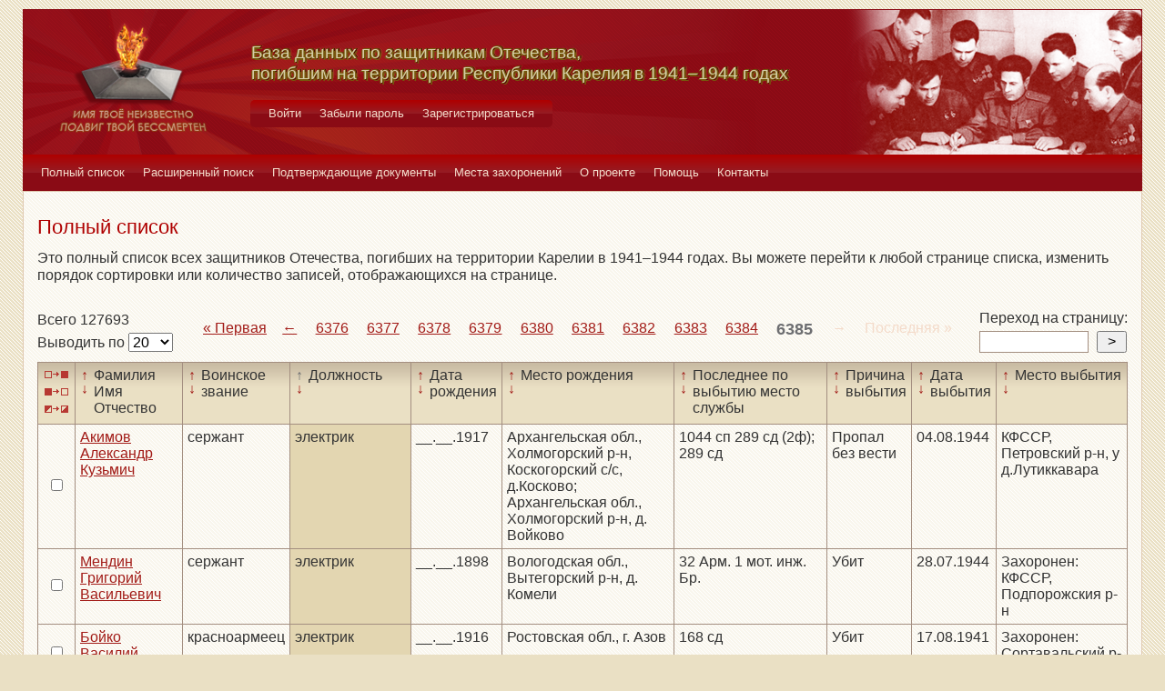

--- FILE ---
content_type: text/html; charset=UTF-8
request_url: https://obd-pobeda.karelia.ru/soldier?filter=post&sort=asc&page=6404
body_size: 6582
content:
<!DOCTYPE html>
<html lang="ru">
    <head>
        <meta charset="UTF-8">
        <meta name="viewport" content="width=device-width, initial-scale=1, shrink-to-fit=no">
        <link rel="shortcut icon" href="/media/img/icons/favicon.ico" type="image/x-icon">
        <meta name="csrf-param" content="_csrf-frontend">
<meta name="csrf-token" content="d5A2WWfnDgOBfcI3DmA150AkdGfSqRmlaqe4mpHfj0Ud6FUuX4NHRswR-0FnBnm4H2gkU4XdYP0jxOyjxYXqPQ==">
        <title>База данных по защитникам Отечества, погибшим на территории Республики Карелия в 1941–1944 годах</title>
        <!-- head code -->        <link href="/media/css/style.css?v=1541019334" rel="stylesheet">
<link href="/media/css/jquery.fancybox.css?v=1539987722" rel="stylesheet">
<style>@media print
   {
   div.main-menu {display: none}
   div.auth-menu {display: none}
   div.pagination-block {display: none}
   .btn {display: none} 
   div.page-footer {display: none}
   }</style>    </head>
    <body>
        <div class="page-wrap">
        <header class="page-header">
            <a href="/">
                <div class="page-header__logo"></div>
            </a>
            <div class="page-header__text">
                <h1 class="title title--page-title title--shadow">База данных по&nbsp;защитникам&nbsp;Отечества,<br>погибшим
                    на территории Республики Карелия в&nbsp;<span style="white-space: nowrap;">1941–1944</span>&nbsp;годах
                </h1>
            </div>
            <div class="page-header__photo"></div>
        </header>

        <div class="auth-menu">
            <nav class="nav" role="navigation">
                <button class="nav__toggle-1" type="button">
                    <svg class="toggle" xmlns="http://www.w3.org/2000/svg" xmlns:xlink="http://www.w3.org/1999/xlink" version="1.1" x="0px" y="0px" viewBox="0 0 409.165 409.164" xml:space="preserve">
            <g><g><path class="fill" d="M204.583,216.671c50.664,0,91.74-48.075,91.74-107.378c0-82.237-41.074-107.377-91.74-107.377    c-50.668,0-91.74,25.14-91.74,107.377C112.844,168.596,153.916,216.671,204.583,216.671z"></path><path class="fill" d="M407.164,374.717L360.88,270.454c-2.117-4.771-5.836-8.728-10.465-11.138l-71.83-37.392    c-1.584-0.823-3.502-0.663-4.926,0.415c-20.316,15.366-44.203,23.488-69.076,23.488c-24.877,0-48.762-8.122-69.078-23.488    c-1.428-1.078-3.346-1.238-4.93-0.415L58.75,259.316c-4.631,2.41-8.346,6.365-10.465,11.138L2.001,374.717    c-3.191,7.188-2.537,15.412,1.75,22.005c4.285,6.592,11.537,10.526,19.4,10.526h362.861c7.863,0,15.117-3.936,19.402-10.527    C409.699,390.129,410.355,381.902,407.164,374.717z"></path></g></g><g></g><g></g><g></g><g></g><g></g><g></g><g></g><g></g><g></g><g></g><g></g><g></g><g></g><g></g><g></g>
          </svg>
                    <svg class="close" version="1.1" xmlns="http://www.w3.org/2000/svg" viewBox="0 0 21.9 21.9" xmlns:xlink="http://www.w3.org/1999/xlink" enable-background="new 0 0 21.9 21.9">
                        <path class="fill" d="M14.1,11.3c-0.2-0.2-0.2-0.5,0-0.7l7.5-7.5c0.2-0.2,0.3-0.5,0.3-0.7s-0.1-0.5-0.3-0.7l-1.4-1.4C20,0.1,19.7,0,19.5,0  c-0.3,0-0.5,0.1-0.7,0.3l-7.5,7.5c-0.2,0.2-0.5,0.2-0.7,0L3.1,0.3C2.9,0.1,2.6,0,2.4,0S1.9,0.1,1.7,0.3L0.3,1.7C0.1,1.9,0,2.2,0,2.4  s0.1,0.5,0.3,0.7l7.5,7.5c0.2,0.2,0.2,0.5,0,0.7l-7.5,7.5C0.1,19,0,19.3,0,19.5s0.1,0.5,0.3,0.7l1.4,1.4c0.2,0.2,0.5,0.3,0.7,0.3  s0.5-0.1,0.7-0.3l7.5-7.5c0.2-0.2,0.5-0.2,0.7,0l7.5,7.5c0.2,0.2,0.5,0.3,0.7,0.3s0.5-0.1,0.7-0.3l1.4-1.4c0.2-0.2,0.3-0.5,0.3-0.7  s-0.1-0.5-0.3-0.7L14.1,11.3z"/>
                    </svg>
                </button>
                <div class="nav__menu">
                                            <a class="nav__item nav-menu-item" href="/site/login">Войти</a>                        <a class="nav__item nav-menu-item" href="/site/request-password-reset">Забыли пароль</a>                        <a class="nav__item nav-menu-item" href="/site/signup">Зарегистрироваться</a>                                    </div>
            </nav>
        </div>

        <div class="main-menu">
            <nav class="nav" role="navigation">
                <button class="nav__toggle" type="button">
                    <svg class="toggle" xmlns="http://www.w3.org/2000/svg" xmlns:xlink="http://www.w3.org/1999/xlink"
                         version="1.1" viewBox="0 0 24 24" enable-background="new 0 0 20 20">
                        <g>
                            <path class="fill"
                                  d="M24,3c0-0.6-0.4-1-1-1H1C0.4,2,0,2.4,0,3v2c0,0.6,0.4,1,1,1h22c0.6,0,1-0.4,1-1V3z"></path>
                            <path class="fill"
                                  d="M24,11c0-0.6-0.4-1-1-1H1c-0.6,0-1,0.4-1,1v2c0,0.6,0.4,1,1,1h22c0.6,0,1-0.4,1-1V11z"></path>
                            <path class="fill"
                                  d="M24,19c0-0.6-0.4-1-1-1H1c-0.6,0-1,0.4-1,1v2c0,0.6,0.4,1,1,1h22c0.6,0,1-0.4,1-1V19z"></path>
                        </g>
                    </svg>
                    <svg class="close" version="1.1" xmlns="http://www.w3.org/2000/svg" 
                         viewBox="0 0 21.9 21.9" xmlns:xlink="http://www.w3.org/1999/xlink"
                         enable-background="new 0 0 21.9 21.9">
                        <path class="fill"
                              d="M14.1,11.3c-0.2-0.2-0.2-0.5,0-0.7l7.5-7.5c0.2-0.2,0.3-0.5,0.3-0.7s-0.1-0.5-0.3-0.7l-1.4-1.4C20,0.1,19.7,0,19.5,0  c-0.3,0-0.5,0.1-0.7,0.3l-7.5,7.5c-0.2,0.2-0.5,0.2-0.7,0L3.1,0.3C2.9,0.1,2.6,0,2.4,0S1.9,0.1,1.7,0.3L0.3,1.7C0.1,1.9,0,2.2,0,2.4  s0.1,0.5,0.3,0.7l7.5,7.5c0.2,0.2,0.2,0.5,0,0.7l-7.5,7.5C0.1,19,0,19.3,0,19.5s0.1,0.5,0.3,0.7l1.4,1.4c0.2,0.2,0.5,0.3,0.7,0.3  s0.5-0.1,0.7-0.3l7.5-7.5c0.2-0.2,0.5-0.2,0.7,0l7.5,7.5c0.2,0.2,0.5,0.3,0.7,0.3s0.5-0.1,0.7-0.3l1.4-1.4c0.2-0.2,0.3-0.5,0.3-0.7  s-0.1-0.5-0.3-0.7L14.1,11.3z"/>
                    </svg>
                </button>
                <div class="nav__menu">
                                            <a href="/soldier/index" class="nav__item nav-menu-item">Полный список</a>
                                            <a href="/soldier/search" class="nav__item nav-menu-item">Расширенный поиск</a>
                                            <a href="/docs/index" class="nav__item nav-menu-item">Подтверждающие документы</a>
                                            <a href="/grave/index" class="nav__item nav-menu-item">Места захоронений</a>
                                            <a href="/site/about" class="nav__item nav-menu-item">О проекте</a>
                                            <a href="/page/help" class="nav__item nav-menu-item">Помощь</a>
                                            <a href="/page/contacts" class="nav__item nav-menu-item">Контакты</a>
                                    </div>
            </nav>
        </div>

                                        <div class="content-block content-block--ochre">
    <h2 class="title title--lg title--primary">Полный список</h2>
    <div class="text">
        <p>Это полный список всех защитников Отечества, погибших на территории Карелии в 1941–1944 годах. Вы можете
            перейти к любой странице списка, изменить порядок сортировки или количество записей, отображающихся на
            странице.
        </p>
    </div>
    <div class="pagination-block">
        <form id="w0" action="/soldier?filter=post&amp;sort=asc&amp;page=6404" method="post">
<input type="hidden" name="_csrf-frontend" value="d5A2WWfnDgOBfcI3DmA150AkdGfSqRmlaqe4mpHfj0Ud6FUuX4NHRswR-0FnBnm4H2gkU4XdYP0jxOyjxYXqPQ==">        <div class="pagination-block__caption">
            <div class="text">Всего 127693</div>
            <label class="control-label" for="">Выводить по </label>
            

<select id="recordcount-count" class="form-control" name="RecordCount[count]" onchange="this.form.submit();" aria-required="true">
<option value="1" selected Selected>20</option>
<option value="2">50</option>
<option value="3">100</option>
<option value="4">500</option>
</select>

<div class="help-block"></div>
        </div>
        </form>                <div class="pagination-block__scale">
            <ul class="pagination"><li class="first"><a href="/soldier?filter=post&amp;sort=asc&amp;page=1" data-page="0">«<span>&nbsp;Первая</span></a></li>
<li class="prev"><a href="/soldier?filter=post&amp;sort=asc&amp;page=6384" data-page="6383">←</a></li>
<li><a href="/soldier?filter=post&amp;sort=asc&amp;page=6376" data-page="6375">6376</a></li>
<li><a href="/soldier?filter=post&amp;sort=asc&amp;page=6377" data-page="6376">6377</a></li>
<li><a href="/soldier?filter=post&amp;sort=asc&amp;page=6378" data-page="6377">6378</a></li>
<li><a href="/soldier?filter=post&amp;sort=asc&amp;page=6379" data-page="6378">6379</a></li>
<li><a href="/soldier?filter=post&amp;sort=asc&amp;page=6380" data-page="6379">6380</a></li>
<li><a href="/soldier?filter=post&amp;sort=asc&amp;page=6381" data-page="6380">6381</a></li>
<li><a href="/soldier?filter=post&amp;sort=asc&amp;page=6382" data-page="6381">6382</a></li>
<li><a href="/soldier?filter=post&amp;sort=asc&amp;page=6383" data-page="6382">6383</a></li>
<li><a href="/soldier?filter=post&amp;sort=asc&amp;page=6384" data-page="6383">6384</a></li>
<li class="active"><a href="/soldier?filter=post&amp;sort=asc&amp;page=6385" data-page="6384">6385</a></li>
<li class="next disabled"><span>→</span></li>
<li class="last disabled"><span><span>Последняя&nbsp;</span>»</span></li></ul>        </div>
                <div class="pagination-block__jump">
            <div class="text">Переход на страницу:</div>

            <form id="w2" action="/soldier?filter=post&amp;sort=asc&amp;page=6404" method="post">
<input type="hidden" name="_csrf-frontend" value="d5A2WWfnDgOBfcI3DmA150AkdGfSqRmlaqe4mpHfj0Ud6FUuX4NHRswR-0FnBnm4H2gkU4XdYP0jxOyjxYXqPQ==">            <div class="form form--jump">
                <div class="form-group">
                    

<input type="search" id="pagenumber-page" class="form-control" name="PageNumber[page]" aria-describedby="" aria-required="true">

<div class="help-block"></div>
                    <input type="submit" class="form-control" value=">">
                </div>
            </div>
            </form>        </div>
            </div>
    <form action="/soldier/info" method="post">
<input type="hidden" name="_csrf-frontend" value="d5A2WWfnDgOBfcI3DmA150AkdGfSqRmlaqe4mpHfj0Ud6FUuX4NHRswR-0FnBnm4H2gkU4XdYP0jxOyjxYXqPQ==">    <div class="form form--list">
        <div class="table-responsive">
            <table class="full-list">
                <thead>
                <tr>
                    <th>
                        <button class="btn-select btn-select--all" type="button"
                                title="Выбрать все записи"></button>
                        <button class="btn-select btn-select--none" type="button"
                                title="Снять выбор со всех записей" onclick=""></button>
                        <button class="btn-select btn-select--inverse" type="button" title="Поменять выбор записей"
                                onclick=""></button>
                    </th>
                    <th class="sort">
                        <a class="asc " href="/soldier?filter=fio&sort=asc&page=6404"
                           title="По возрастанию"> ↑ </a>
                        <a class="desc " href="/soldier?filter=fio&sort=desc&page=6404"
                           title="По убыванию"> ↓ </a> Фамилия Имя Отчество
                    </th>
                    <th class="sort">
                        <a class="asc " href="/soldier?filter=rank&sort=asc&page=6404"
                           title="По возрастанию"> ↑ </a>
                        <a class="desc " href="/soldier?filter=rank&sort=desc&page=6404"
                           title="По убыванию"> ↓ </a> Воинское звание
                    </th>
                    <th class="sort">
                        <a class="asc active" href="/soldier?filter=post&sort=asc&page=6404"
                           title="По возрастанию"> ↑ </a>
                        <a class="desc " href="/soldier?filter=post&sort=desc&page=6404"
                           title="По убыванию"> ↓ </a> Должность
                    </th>
                    <th class="sort">
                        <a class="asc " href="/soldier?filter=born_dt&sort=asc&page=6404"
                           title="По возрастанию"> ↑ </a>
                        <a class="desc " href="/soldier?filter=born_dt&sort=desc&page=6404"
                           title="По убыванию"> ↓ </a> Дата рождения
                    </th>
                    <th class="sort">
                        <a class="asc " href="/soldier?filter=born_place&sort=asc&page=6404"
                           title="По возрастанию"> ↑ </a>
                        <a class="desc " href="/soldier?filter=born_place&sort=desc&page=6404"
                           title="По убыванию"> ↓ </a> Место рождения
                    </th>
                    <th class="sort">
                        <a class="asc " href="/soldier?filter=last_work_place&sort=asc&page=6404"
                           title="По возрастанию"> ↑ </a>
                        <a class="desc " href="/soldier?filter=last_work_place&sort=desc&page=6404"
                           title="По убыванию"> ↓ </a> Последнее по выбытию место службы
                    </th>
                    <th class="sort">
                        <a class="asc " href="/soldier?filter=out_reason_id&sort=asc&page=6404"
                           title="По возрастанию"> ↑ </a>
                        <a class="desc " href="/soldier?filter=out_reason_id&sort=desc&page=6404"
                           title="По убыванию"> ↓ </a> Причина выбытия
                    </th>
                    <th class="sort">
                        <a class="asc " href="/soldier?filter=out_date&sort=asc&page=6404"
                           title="По возрастанию"> ↑ </a>
                        <a class="desc " href="/soldier?filter=out_date&sort=desc&page=6404"
                           title="По убыванию"> ↓ </a> Дата выбытия
                    </th>
                    <th class="sort">
                        <a class="asc " href="/soldier?filter=out_place&sort=asc&page=6404"
                           title="По возрастанию"> ↑ </a>
                        <a class="desc " href="/soldier?filter=out_place&sort=desc&page=6404"
                           title="По убыванию"> ↓ </a> Место выбытия
                    </th>
                </tr>
                </thead>
                <tbody>
                <div data-key="95243">
<tr>
    <td><input type="checkbox" class="checkbox" name="checked[]" value="95243"></td>
    <td class=""><a href="/soldier/detailed/95243">Акимов Александр Кузьмич</a></td>
    <td class="">сержант</td>
    <td class="sorted">электрик</td>
    <td class="">__.__.1917</td>
    <td class="">Архангельская обл., Холмогорский р-н, Коскогорский с/с, д.Косково; Архангельская обл., Холмогорский р-н, д. Войково</td>
    <td class="">1044 сп 289 сд (2ф); 289 сд</td>
    <td class="">Пропал без вести</td>
    <td class="">04.08.1944</td>
    <td class="">КФССР, Петровский р-н, у д.Лутиккавара</td>
</tr>
</div>
<div data-key="5660">
<tr>
    <td><input type="checkbox" class="checkbox" name="checked[]" value="5660"></td>
    <td class=""><a href="/soldier/detailed/5660">Мендин Григорий Васильевич</a></td>
    <td class="">сержант</td>
    <td class="sorted">электрик</td>
    <td class="">__.__.1898</td>
    <td class="">Вологодская обл., Вытегорский р-н, д. Комели</td>
    <td class="">32 Арм. 1 мот. инж. Бр.</td>
    <td class="">Убит</td>
    <td class="">28.07.1944</td>
    <td class="">Захоронен: КФССР, Подпорожския р-н</td>
</tr>
</div>
<div data-key="90909">
<tr>
    <td><input type="checkbox" class="checkbox" name="checked[]" value="90909"></td>
    <td class=""><a href="/soldier/detailed/90909">Бойко Василий Кузьмич</a></td>
    <td class="">красноармеец</td>
    <td class="sorted">электрик</td>
    <td class="">__.__.1916</td>
    <td class="">Ростовская обл., г. Азов</td>
    <td class="">168 сд</td>
    <td class="">Убит</td>
    <td class="">17.08.1941</td>
    <td class="">Захоронен: Сортавальский р-н, м. Тепонкюля</td>
</tr>
</div>
<div data-key="4741">
<tr>
    <td><input type="checkbox" class="checkbox" name="checked[]" value="4741"></td>
    <td class=""><a href="/soldier/detailed/4741">Долгобородов Валентин Иванович</a></td>
    <td class="">рядовой</td>
    <td class="sorted">электрик</td>
    <td class="">__.__.1924</td>
    <td class="">Архангельская обл., г. Шенкурск</td>
    <td class="">32 Арм. 1 мот. инж. Бр.</td>
    <td class="">Убит</td>
    <td class="">08.08.1944</td>
    <td class="">Захоронен: КФССР, Лодейнопольский р-н</td>
</tr>
</div>
<div data-key="3005">
<tr>
    <td><input type="checkbox" class="checkbox" name="checked[]" value="3005"></td>
    <td class=""><a href="/soldier/detailed/3005">Пианзин Иван Яковлевич</a></td>
    <td class="">рядовой</td>
    <td class="sorted">электрик</td>
    <td class="">__.__.1899</td>
    <td class="">Мордовская АССР.</td>
    <td class="">11 электротехнич. б-н</td>
    <td class="">Умер от болезни</td>
    <td class="">02.10.1943</td>
    <td class="">г. Беломорск ЭГ 1438</td>
</tr>
</div>
<div data-key="4829">
<tr>
    <td><input type="checkbox" class="checkbox" name="checked[]" value="4829"></td>
    <td class=""><a href="/soldier/detailed/4829">Чемоданов Николай Иванович</a></td>
    <td class="">ефрейтор</td>
    <td class="sorted">электрик</td>
    <td class="">__.__.1901</td>
    <td class="">Вологодская обл., Лежский р-н, д. Бакшино</td>
    <td class="">32 Арм. 1 мот. инж. Бр.</td>
    <td class="">Убит</td>
    <td class="">28.07.1944</td>
    <td class="">Захоронен: КФССР, Подпорожския р-н</td>
</tr>
</div>
<div data-key="9644">
<tr>
    <td><input type="checkbox" class="checkbox" name="checked[]" value="9644"></td>
    <td class=""><a href="/soldier/detailed/9644">Минитенко Николай Яковлевич</a></td>
    <td class="">рядовой</td>
    <td class="sorted">электромеханик</td>
    <td class="">__.__.1921</td>
    <td class="">Сумская обл., г. Конотоп, ул. Молярная, 1-й Молярный пер., 28</td>
    <td class="">29 ОПС 7 отд. Арм.</td>
    <td class="">Иная причина смерти</td>
    <td class="">28.06.1941</td>
    <td class="">Захоронен: г. Петрозаводск</td>
</tr>
</div>
<div data-key="22491">
<tr>
    <td><input type="checkbox" class="checkbox" name="checked[]" value="22491"></td>
    <td class=""><a href="/soldier/detailed/22491">Шицын Василий Федорович</a></td>
    <td class="">рядовой</td>
    <td class="sorted">электромеханик</td>
    <td class="">__.__.1911</td>
    <td class="">Молотовская обл., Чермовский р-н, пос. Черноск</td>
    <td class="">27 СД</td>
    <td class="">Иная причина смерти</td>
    <td class="">19.09.1941</td>
    <td class="">Захоронен: 43км дороги Кочкома-Реболы, КФССР</td>
</tr>
</div>
<div data-key="24456">
<tr>
    <td><input type="checkbox" class="checkbox" name="checked[]" value="24456"></td>
    <td class=""><a href="/soldier/detailed/24456">Тарасов Михаил Васильевич</a></td>
    <td class="">младший сержант</td>
    <td class="sorted">электромехвник</td>
    <td class="">__.__.1914</td>
    <td class="">Ивановская обл., Гаврилово-Посадский р-н</td>
    <td class="">27 сд</td>
    <td class="">Убит</td>
    <td class="">16.03.1943</td>
    <td class="">Захоронен: КФССР, Ругозерский р-н, ю-з. д. Вехний Идель</td>
</tr>
</div>
<div data-key="1400">
<tr>
    <td><input type="checkbox" class="checkbox" name="checked[]" value="1400"></td>
    <td class=""><a href="/soldier/detailed/1400">Тумашев Андрей Егорович</a></td>
    <td class="">рядовой</td>
    <td class="sorted">электросварщик</td>
    <td class=""></td>
    <td class=""></td>
    <td class="">397 АЗАБ</td>
    <td class="">Умер от болезни</td>
    <td class="">27.06.1943</td>
    <td class="">Захоронен на кладбище пос. Сегежа КФССР</td>
</tr>
</div>
<div data-key="11029">
<tr>
    <td><input type="checkbox" class="checkbox" name="checked[]" value="11029"></td>
    <td class=""><a href="/soldier/detailed/11029">Пантелеев Василий Никандрович</a></td>
    <td class="">рядовой; красноармеец</td>
    <td class="sorted">электросварщик роты связи</td>
    <td class="">__.__.1921</td>
    <td class="">Чкаловская обл., Покровский р-н, с. Черепаново</td>
    <td class="">Карельский фр. ОВТ 7 отд. Арм. арм. группа Медвежегорского направления 80 ПО ПВ</td>
    <td class="">Убит</td>
    <td class="">18.07.1941</td>
    <td class="">КФССР, Суоярвского р-на, д. Пойсвара</td>
</tr>
</div>
<div data-key="116914">
<tr>
    <td><input type="checkbox" class="checkbox" name="checked[]" value="116914"></td>
    <td class=""><a href="/soldier/detailed/116914">Рой Федор Павлович</a></td>
    <td class="">красноармеец</td>
    <td class="sorted">ящечный</td>
    <td class="">__.__.1914</td>
    <td class="">Краснодарский край, ст. Сергиевская</td>
    <td class="">штаб 142 сд</td>
    <td class="">Пропал без вести</td>
    <td class="">07.08.1941</td>
    <td class="">Не определено</td>
</tr>
</div>
<div data-key="13724">
<tr>
    <td><input type="checkbox" class="checkbox" name="checked[]" value="13724"></td>
    <td class=""><a href="/soldier/detailed/13724">Торопов Иван Прокофьевич</a></td>
    <td class="">рядовой</td>
    <td class="sorted">ящичный</td>
    <td class=""></td>
    <td class="">Архангельская обл., Красноборский р-н, Телеговский с/с</td>
    <td class="">45 сд</td>
    <td class="">Убит</td>
    <td class="">02.06.1944</td>
    <td class="">Захоронен: КФССР, Лоухский р-н, 2 км с-в. д. Лохи-Вара</td>
</tr>
</div>                </tbody>
                <tfoot>
                <tr>
                    <th>
                        <button class="btn-select btn-select--all" type="button"
                                title="Выбрать все записи"></button>
                        <button class="btn-select btn-select--none" type="button"
                                title="Снять выбор со всех записей" onclick=""></button>
                        <button class="btn-select btn-select--inverse" type="button" title="Поменять выбор записей"
                                onclick=""></button>
                    </th>
                    <td class="sort">
                        <a class="asc " href="/soldier?filter=fio&sort=asc&page=6404"
                           title="По возрастанию"> ↑ </a>
                        <a class="desc " href="/soldier?filter=fio&sort=desc&page=6404"
                           title="По убыванию"> ↓ </a> Фамилия Имя Отчество
                    </td>
                    <td class="sort">
                        <a class="asc " href="/soldier?filter=rank&sort=asc&page=6404"
                           title="По возрастанию"> ↑ </a>
                        <a class="desc " href="/soldier?filter=rank&sort=desc&page=6404"
                           title="По убыванию"> ↓ </a> Воинское звание
                    </td>
                    <td class="sort">
                        <a class="asc active" href="/soldier?filter=post&sort=asc&page=6404"
                           title="По возрастанию"> ↑ </a>
                        <a class="desc " href="/soldier?filter=post&sort=desc&page=6404"
                           title="По убыванию"> ↓ </a> Должность
                    </td>
                    <td class="sort">
                        <a class="asc " href="/soldier?filter=born_dt&sort=asc&page=6404"
                           title="По возрастанию"> ↑ </a>
                        <a class="desc " href="/soldier?filter=born_dt&sort=desc&page=6404"
                           title="По убыванию"> ↓ </a> Дата рождения
                    </td>
                    <td class="sort">
                        <a class="asc " href="/soldier?filter=born_place&sort=asc&page=6404"
                           title="По возрастанию"> ↑ </a>
                        <a class="desc " href="/soldier?filter=born_place&sort=desc&page=6404"
                           title="По убыванию"> ↓ </a> Место рождения
                    </td>
                    <td class="sort">
                        <a class="asc " href="/soldier?filter=last_work_place&sort=asc&page=6404"
                           title="По возрастанию"> ↑ </a>
                        <a class="desc " href="/soldier?filter=last_work_place&sort=desc&page=6404"
                           title="По убыванию"> ↓ </a> Последнее по выбытию место службы
                    </td>
                    <td class="sort">
                        <a class="asc " href="/soldier?filter=out_reason_id&sort=asc&page=6404"
                           title="По возрастанию"> ↑ </a>
                        <a class="desc " href="/soldier?filter=out_reason_id&sort=desc&page=6404"
                           title="По убыванию"> ↓ </a> Причина выбытия
                    </td>
                    <td class="sort">
                        <a class="asc " href="/soldier?filter=out_date&sort=asc&page=6404"
                           title="По возрастанию"> ↑ </a>
                        <a class="desc " href="/soldier?filter=out_date&sort=desc&page=6404"
                           title="По убыванию"> ↓ </a> Дата выбытия
                    </td>
                    <td class="sort">
                        <a class="asc " href="/soldier?filter=out_place&sort=asc&page=6404"
                           title="По возрастанию"> ↑ </a>
                        <a class="desc " href="/soldier?filter=out_place&sort=desc&page=6404"
                           title="По убыванию"> ↓ </a> Место выбытия
                    </td>
                </tr>
                </tfoot>
            </table>
        </div>
        <div class="form-group">
            <button type="submit" class="btn btn-primary" name="menu-but" value="print" formtarget="_blank">Распечатать</button>            <button type="submit" class="btn btn-primary" name="menu-but" value="details" formtarget="_blank">Показать детали</button>            <button type="submit" class="btn btn-primary" name="menu-but" value="xml" formtarget="_blank">Выгрузить в XML</button>            <div class="text text--center">Для активации кнопок выделите нужных людей (проставив напротив галочки)
            </div>
        </div>
    </div>
    </form>    <div class="pagination-block">
        <form id="w3" action="/soldier?filter=post&amp;sort=asc&amp;page=6404" method="post">
<input type="hidden" name="_csrf-frontend" value="d5A2WWfnDgOBfcI3DmA150AkdGfSqRmlaqe4mpHfj0Ud6FUuX4NHRswR-0FnBnm4H2gkU4XdYP0jxOyjxYXqPQ==">        <div class="pagination-block__caption">
            <div class="text">Всего 127693</div>
            <label class="control-label" for="">Выводить по </label>
            

<select id="recordcount-count" class="form-control" name="RecordCount[count]" onchange="this.form.submit();" aria-required="true">
<option value="1" selected Selected>20</option>
<option value="2">50</option>
<option value="3">100</option>
<option value="4">500</option>
</select>

<div class="help-block"></div>
        </div>
        </form>        <div class="pagination-block__scale">
            <ul class="pagination"><li class="first"><a href="/soldier?filter=post&amp;sort=asc&amp;page=1" data-page="0">«<span>&nbsp;Первая</span></a></li>
<li class="prev"><a href="/soldier?filter=post&amp;sort=asc&amp;page=6384" data-page="6383">←</a></li>
<li><a href="/soldier?filter=post&amp;sort=asc&amp;page=6376" data-page="6375">6376</a></li>
<li><a href="/soldier?filter=post&amp;sort=asc&amp;page=6377" data-page="6376">6377</a></li>
<li><a href="/soldier?filter=post&amp;sort=asc&amp;page=6378" data-page="6377">6378</a></li>
<li><a href="/soldier?filter=post&amp;sort=asc&amp;page=6379" data-page="6378">6379</a></li>
<li><a href="/soldier?filter=post&amp;sort=asc&amp;page=6380" data-page="6379">6380</a></li>
<li><a href="/soldier?filter=post&amp;sort=asc&amp;page=6381" data-page="6380">6381</a></li>
<li><a href="/soldier?filter=post&amp;sort=asc&amp;page=6382" data-page="6381">6382</a></li>
<li><a href="/soldier?filter=post&amp;sort=asc&amp;page=6383" data-page="6382">6383</a></li>
<li><a href="/soldier?filter=post&amp;sort=asc&amp;page=6384" data-page="6383">6384</a></li>
<li class="active"><a href="/soldier?filter=post&amp;sort=asc&amp;page=6385" data-page="6384">6385</a></li>
<li class="next disabled"><span>→</span></li>
<li class="last disabled"><span><span>Последняя&nbsp;</span>»</span></li></ul>        </div>

                    <div class="pagination-block__jump">
                <div class="text">Переход на страницу:</div>

                <form id="w4" action="/soldier?filter=post&amp;sort=asc&amp;page=6404" method="post">
<input type="hidden" name="_csrf-frontend" value="d5A2WWfnDgOBfcI3DmA150AkdGfSqRmlaqe4mpHfj0Ud6FUuX4NHRswR-0FnBnm4H2gkU4XdYP0jxOyjxYXqPQ==">                <div class="form form--jump">
                    <div class="form-group">
                        

<input type="search" id="pagenumber-page" class="form-control" name="PageNumber[page]" aria-describedby="" aria-required="true">

<div class="help-block"></div>
                        <input type="submit" class="form-control" value=">">
                    </div>
                </div>
                </form>            </div>
            </div>
</div>

                <footer class="page-footer">
            <small>Разработка сайта <a href="https://inbisyst.ru/" target="_blank">ИНТЕРНЕТ-БИЗНЕС-СИСТЕМЫ</a></small>
        </footer>
    </div>
    
    <!-- Yandex.Metrika counter -->
<script type="text/javascript" >
   (function(m,e,t,r,i,k,a){m[i]=m[i]||function(){(m[i].a=m[i].a||[]).push(arguments)};
   m[i].l=1*new Date();k=e.createElement(t),a=e.getElementsByTagName(t)[0],k.async=1,k.src=r,a.parentNode.insertBefore(k,a)})
   (window, document, "script", "https://mc.yandex.ru/metrika/tag.js", "ym");

   ym(51997115, "init", {
        id:51997115,
        clickmap:true,
        trackLinks:true,
        accurateTrackBounce:true
   });
</script>
<noscript><div><img src="https://mc.yandex.ru/watch/51997115" style="position:absolute; left:-9999px;" alt="" /></div></noscript>
<!-- /Yandex.Metrika counter -->

<!-- Yandex.Metrika counter -->
<script type="text/javascript" >
   (function(m,e,t,r,i,k,a){m[i]=m[i]||function(){(m[i].a=m[i].a||[]).push(arguments)};
   m[i].l=1*new Date();k=e.createElement(t),a=e.getElementsByTagName(t)[0],k.async=1,k.src=r,a.parentNode.insertBefore(k,a)})
   (window, document, "script", "https://mc.yandex.ru/metrika/tag.js", "ym");

   ym(53088823, "init", {
        clickmap:true,
        trackLinks:true,
        accurateTrackBounce:true
   });
</script>
<noscript><div><img src="https://mc.yandex.ru/watch/53088823" style="position:absolute; left:-9999px;" alt="" /></div></noscript>
<!-- /Yandex.Metrika counter -->
    
    <script src="/media/vendor/jquery.min.js?v=1539987722"></script>
<script src="/assets/3434091a/yii.js?v=1745787228"></script>
<script src="/assets/3434091a/yii.validation.js?v=1745787228"></script>
<script src="/assets/3434091a/yii.activeForm.js?v=1745787228"></script>
<script src="/media/vendor/foundation.min.js?v=1539987722"></script>
<script src="/media/vendor/jquery.fancybox.pack.js?v=2.1.7"></script>
<script src="/media/js/main.js?v=1539987722"></script>
<script>jQuery(function ($) {
jQuery('#w0').yiiActiveForm([{"id":"recordcount-count","name":"count","container":".field-recordcount-count","input":"#recordcount-count","validate":function (attribute, value, messages, deferred, $form) {yii.validation.required(value, messages, {"message":"Необходимо заполнить «Count»."});}}], []);
jQuery('#w2').yiiActiveForm([{"id":"pagenumber-page","name":"page","container":".field-pagenumber-page","input":"#pagenumber-page","validate":function (attribute, value, messages, deferred, $form) {yii.validation.required(value, messages, {"message":"Необходимо заполнить «Page»."});yii.validation.number(value, messages, {"pattern":/^[+-]?\d+$/,"message":"Значение «Page» должно быть целым числом.","skipOnEmpty":1});}}], []);
jQuery('#w3').yiiActiveForm([{"id":"recordcount-count","name":"count","container":".field-recordcount-count","input":"#recordcount-count","validate":function (attribute, value, messages, deferred, $form) {yii.validation.required(value, messages, {"message":"Необходимо заполнить «Count»."});}}], []);
jQuery('#w4').yiiActiveForm([{"id":"pagenumber-page","name":"page","container":".field-pagenumber-page","input":"#pagenumber-page","validate":function (attribute, value, messages, deferred, $form) {yii.validation.required(value, messages, {"message":"Необходимо заполнить «Page»."});yii.validation.number(value, messages, {"pattern":/^[+-]?\d+$/,"message":"Значение «Page» должно быть целым числом.","skipOnEmpty":1});}}], []);
});</script>    </body>
    </html>
